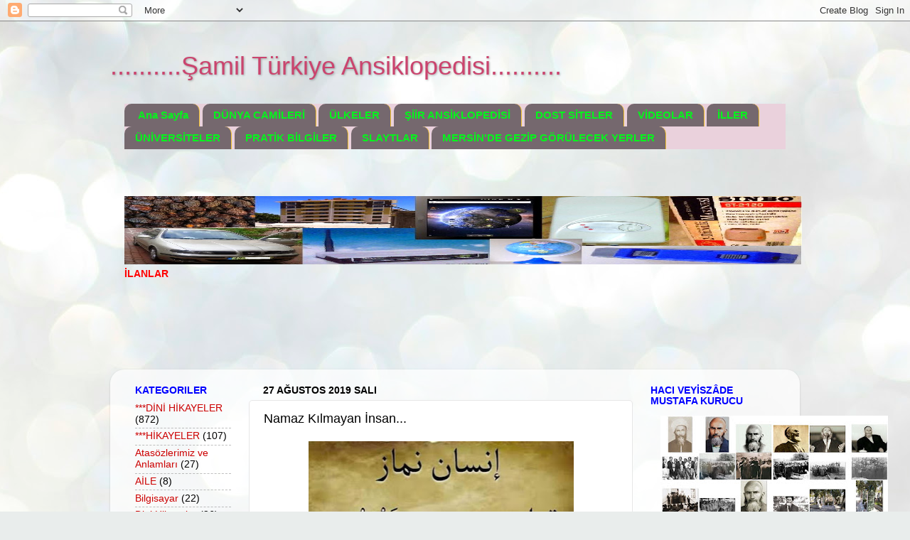

--- FILE ---
content_type: text/html; charset=UTF-8
request_url: https://dunyarehberi.blogspot.com/b/stats?style=BLACK_TRANSPARENT&timeRange=ALL_TIME&token=APq4FmAczj6NTh5-5vO-woJM0mQnFbAmTZHSpwlnQDagZka6-DXWXveuNmLz1qfxNtl7p3QysGGCWwRInP2XDkr8rNZM__NBSw
body_size: -13
content:
{"total":1554457,"sparklineOptions":{"backgroundColor":{"fillOpacity":0.1,"fill":"#000000"},"series":[{"areaOpacity":0.3,"color":"#202020"}]},"sparklineData":[[0,21],[1,10],[2,15],[3,10],[4,20],[5,33],[6,14],[7,14],[8,31],[9,21],[10,15],[11,17],[12,11],[13,15],[14,20],[15,32],[16,54],[17,62],[18,63],[19,78],[20,39],[21,12],[22,94],[23,99],[24,16],[25,11],[26,15],[27,18],[28,13],[29,2]],"nextTickMs":720000}

--- FILE ---
content_type: text/html; charset=utf-8
request_url: https://www.google.com/recaptcha/api2/aframe
body_size: 249
content:
<!DOCTYPE HTML><html><head><meta http-equiv="content-type" content="text/html; charset=UTF-8"></head><body><script nonce="lFmy2Z1ii02BjCvA_QdFqg">/** Anti-fraud and anti-abuse applications only. See google.com/recaptcha */ try{var clients={'sodar':'https://pagead2.googlesyndication.com/pagead/sodar?'};window.addEventListener("message",function(a){try{if(a.source===window.parent){var b=JSON.parse(a.data);var c=clients[b['id']];if(c){var d=document.createElement('img');d.src=c+b['params']+'&rc='+(localStorage.getItem("rc::a")?sessionStorage.getItem("rc::b"):"");window.document.body.appendChild(d);sessionStorage.setItem("rc::e",parseInt(sessionStorage.getItem("rc::e")||0)+1);localStorage.setItem("rc::h",'1768969537662');}}}catch(b){}});window.parent.postMessage("_grecaptcha_ready", "*");}catch(b){}</script></body></html>